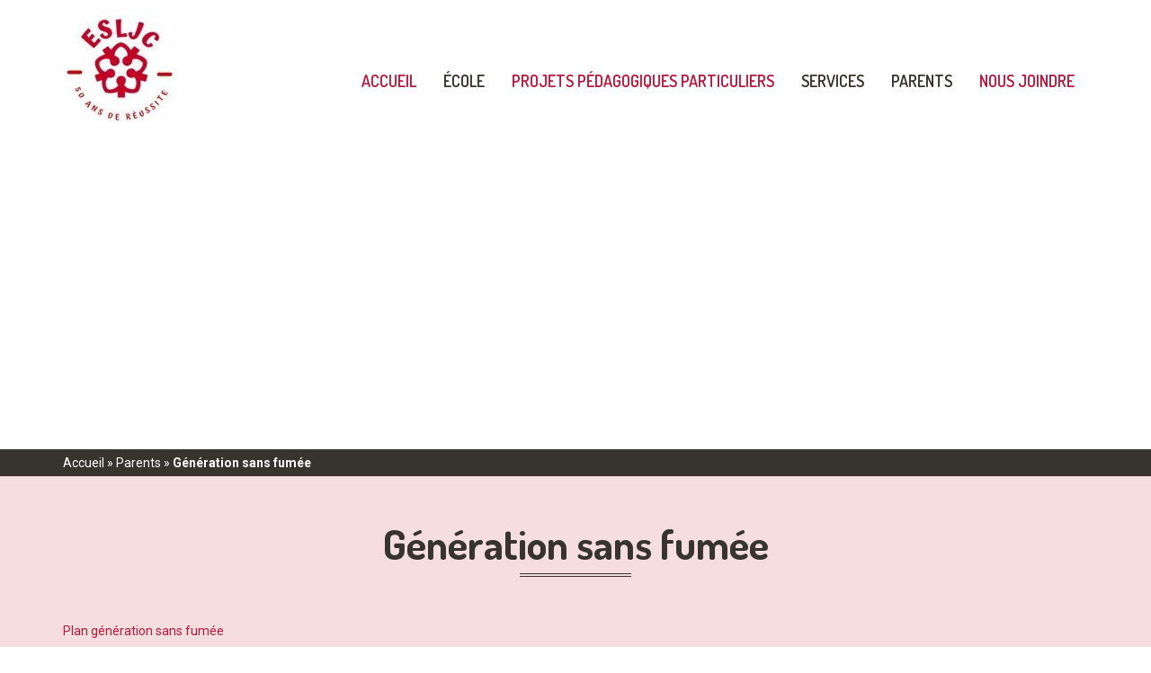

--- FILE ---
content_type: text/html; charset=UTF-8
request_url: https://ljcasault.csscotesud.gouv.qc.ca/parents/generation-sans-fumee/
body_size: 6184
content:
<!DOCTYPE html>
<html lang="fr-FR">
  <head>
    <meta charset="UTF-8" />
    <meta http-equiv="X-UA-Compatible" content="IE=edge">
		<meta name="viewport" content="width=device-width, initial-scale=1.0">
    <meta name="google-site-verification" content="DJxX2G0jpT8ZPscePEA89lT4DDdVbNSBsypG5oFAYeA" />
		<link rel="pingback" href="https://ljcasault.csscotesud.gouv.qc.ca/xmlrpc.php" />
    <!-- Global site tag (gtag.js) - Google Analytics -->
<script async src="https://www.googletagmanager.com/gtag/js?id=UA-124053258-2"></script>
<script>
  window.dataLayer = window.dataLayer || [];
  function gtag(){dataLayer.push(arguments);}
  gtag('js', new Date());

  gtag('config', 'UA-124053258-2');
</script>

    <meta name='robots' content='index, follow, max-image-preview:large, max-snippet:-1, max-video-preview:-1' />
	<style>img:is([sizes="auto" i], [sizes^="auto," i]) { contain-intrinsic-size: 3000px 1500px }</style>
	
	<!-- This site is optimized with the Yoast SEO plugin v25.4 - https://yoast.com/wordpress/plugins/seo/ -->
	<title>Génération sans fumée | École secondaire Louis-Jacques-Casault</title>
	<link rel="canonical" href="https://ljcasault.csscotesud.gouv.qc.ca/parents/generation-sans-fumee/" />
	<meta property="og:locale" content="fr_FR" />
	<meta property="og:type" content="article" />
	<meta property="og:title" content="Génération sans fumée | École secondaire Louis-Jacques-Casault" />
	<meta property="og:description" content="Plan génération sans fumée Québec sans tabac &nbsp;" />
	<meta property="og:url" content="https://ljcasault.csscotesud.gouv.qc.ca/parents/generation-sans-fumee/" />
	<meta property="og:site_name" content="École secondaire Louis-Jacques-Casault" />
	<meta property="article:publisher" content="https://www.facebook.com/Vie-scolaire-LJC-169876596997/" />
	<meta property="article:modified_time" content="2023-04-20T15:44:04+00:00" />
	<meta name="twitter:card" content="summary_large_image" />
	<meta name="twitter:label1" content="Durée de lecture estimée" />
	<meta name="twitter:data1" content="1 minute" />
	<script type="application/ld+json" class="yoast-schema-graph">{"@context":"https://schema.org","@graph":[{"@type":"WebPage","@id":"https://ljcasault.csscotesud.gouv.qc.ca/parents/generation-sans-fumee/","url":"https://ljcasault.csscotesud.gouv.qc.ca/parents/generation-sans-fumee/","name":"Génération sans fumée | École secondaire Louis-Jacques-Casault","isPartOf":{"@id":"https://ljcasault.csscotesud.gouv.qc.ca/#website"},"datePublished":"2023-04-20T15:38:49+00:00","dateModified":"2023-04-20T15:44:04+00:00","breadcrumb":{"@id":"https://ljcasault.csscotesud.gouv.qc.ca/parents/generation-sans-fumee/#breadcrumb"},"inLanguage":"fr-FR","potentialAction":[{"@type":"ReadAction","target":["https://ljcasault.csscotesud.gouv.qc.ca/parents/generation-sans-fumee/"]}]},{"@type":"BreadcrumbList","@id":"https://ljcasault.csscotesud.gouv.qc.ca/parents/generation-sans-fumee/#breadcrumb","itemListElement":[{"@type":"ListItem","position":1,"name":"Accueil","item":"https://ljcasault.csscotesud.gouv.qc.ca/"},{"@type":"ListItem","position":2,"name":"Parents","item":"https://ljcasault.csscotesud.gouv.qc.ca/parents/"},{"@type":"ListItem","position":3,"name":"Génération sans fumée"}]},{"@type":"WebSite","@id":"https://ljcasault.csscotesud.gouv.qc.ca/#website","url":"https://ljcasault.csscotesud.gouv.qc.ca/","name":"École secondaire Louis-Jacques-Casault","description":"","publisher":{"@id":"https://ljcasault.csscotesud.gouv.qc.ca/#organization"},"potentialAction":[{"@type":"SearchAction","target":{"@type":"EntryPoint","urlTemplate":"https://ljcasault.csscotesud.gouv.qc.ca/?s={search_term_string}"},"query-input":{"@type":"PropertyValueSpecification","valueRequired":true,"valueName":"search_term_string"}}],"inLanguage":"fr-FR"},{"@type":"Organization","@id":"https://ljcasault.csscotesud.gouv.qc.ca/#organization","name":"École secondaire Louis-Jacques-Casault","url":"https://ljcasault.csscotesud.gouv.qc.ca/","logo":{"@type":"ImageObject","inLanguage":"fr-FR","@id":"https://ljcasault.csscotesud.gouv.qc.ca/#/schema/logo/image/","url":"https://ljcasault.csscotesud.gouv.qc.ca/wp-content/uploads/2018/04/ecole_secondaire_louis_jacques_casault.png","contentUrl":"https://ljcasault.csscotesud.gouv.qc.ca/wp-content/uploads/2018/04/ecole_secondaire_louis_jacques_casault.png","width":178,"height":120,"caption":"École secondaire Louis-Jacques-Casault"},"image":{"@id":"https://ljcasault.csscotesud.gouv.qc.ca/#/schema/logo/image/"},"sameAs":["https://www.facebook.com/Vie-scolaire-LJC-169876596997/"]}]}</script>
	<!-- / Yoast SEO plugin. -->


<link rel="alternate" type="application/rss+xml" title="École secondaire Louis-Jacques-Casault &raquo; Flux" href="https://ljcasault.csscotesud.gouv.qc.ca/feed/" />
<link rel="alternate" type="application/rss+xml" title="École secondaire Louis-Jacques-Casault &raquo; Flux des commentaires" href="https://ljcasault.csscotesud.gouv.qc.ca/comments/feed/" />
<script type="text/javascript">
/* <![CDATA[ */
window._wpemojiSettings = {"baseUrl":"https:\/\/s.w.org\/images\/core\/emoji\/16.0.1\/72x72\/","ext":".png","svgUrl":"https:\/\/s.w.org\/images\/core\/emoji\/16.0.1\/svg\/","svgExt":".svg","source":{"concatemoji":"https:\/\/ljcasault.csscotesud.gouv.qc.ca\/wp-includes\/js\/wp-emoji-release.min.js?ver=6.8.3"}};
/*! This file is auto-generated */
!function(s,n){var o,i,e;function c(e){try{var t={supportTests:e,timestamp:(new Date).valueOf()};sessionStorage.setItem(o,JSON.stringify(t))}catch(e){}}function p(e,t,n){e.clearRect(0,0,e.canvas.width,e.canvas.height),e.fillText(t,0,0);var t=new Uint32Array(e.getImageData(0,0,e.canvas.width,e.canvas.height).data),a=(e.clearRect(0,0,e.canvas.width,e.canvas.height),e.fillText(n,0,0),new Uint32Array(e.getImageData(0,0,e.canvas.width,e.canvas.height).data));return t.every(function(e,t){return e===a[t]})}function u(e,t){e.clearRect(0,0,e.canvas.width,e.canvas.height),e.fillText(t,0,0);for(var n=e.getImageData(16,16,1,1),a=0;a<n.data.length;a++)if(0!==n.data[a])return!1;return!0}function f(e,t,n,a){switch(t){case"flag":return n(e,"\ud83c\udff3\ufe0f\u200d\u26a7\ufe0f","\ud83c\udff3\ufe0f\u200b\u26a7\ufe0f")?!1:!n(e,"\ud83c\udde8\ud83c\uddf6","\ud83c\udde8\u200b\ud83c\uddf6")&&!n(e,"\ud83c\udff4\udb40\udc67\udb40\udc62\udb40\udc65\udb40\udc6e\udb40\udc67\udb40\udc7f","\ud83c\udff4\u200b\udb40\udc67\u200b\udb40\udc62\u200b\udb40\udc65\u200b\udb40\udc6e\u200b\udb40\udc67\u200b\udb40\udc7f");case"emoji":return!a(e,"\ud83e\udedf")}return!1}function g(e,t,n,a){var r="undefined"!=typeof WorkerGlobalScope&&self instanceof WorkerGlobalScope?new OffscreenCanvas(300,150):s.createElement("canvas"),o=r.getContext("2d",{willReadFrequently:!0}),i=(o.textBaseline="top",o.font="600 32px Arial",{});return e.forEach(function(e){i[e]=t(o,e,n,a)}),i}function t(e){var t=s.createElement("script");t.src=e,t.defer=!0,s.head.appendChild(t)}"undefined"!=typeof Promise&&(o="wpEmojiSettingsSupports",i=["flag","emoji"],n.supports={everything:!0,everythingExceptFlag:!0},e=new Promise(function(e){s.addEventListener("DOMContentLoaded",e,{once:!0})}),new Promise(function(t){var n=function(){try{var e=JSON.parse(sessionStorage.getItem(o));if("object"==typeof e&&"number"==typeof e.timestamp&&(new Date).valueOf()<e.timestamp+604800&&"object"==typeof e.supportTests)return e.supportTests}catch(e){}return null}();if(!n){if("undefined"!=typeof Worker&&"undefined"!=typeof OffscreenCanvas&&"undefined"!=typeof URL&&URL.createObjectURL&&"undefined"!=typeof Blob)try{var e="postMessage("+g.toString()+"("+[JSON.stringify(i),f.toString(),p.toString(),u.toString()].join(",")+"));",a=new Blob([e],{type:"text/javascript"}),r=new Worker(URL.createObjectURL(a),{name:"wpTestEmojiSupports"});return void(r.onmessage=function(e){c(n=e.data),r.terminate(),t(n)})}catch(e){}c(n=g(i,f,p,u))}t(n)}).then(function(e){for(var t in e)n.supports[t]=e[t],n.supports.everything=n.supports.everything&&n.supports[t],"flag"!==t&&(n.supports.everythingExceptFlag=n.supports.everythingExceptFlag&&n.supports[t]);n.supports.everythingExceptFlag=n.supports.everythingExceptFlag&&!n.supports.flag,n.DOMReady=!1,n.readyCallback=function(){n.DOMReady=!0}}).then(function(){return e}).then(function(){var e;n.supports.everything||(n.readyCallback(),(e=n.source||{}).concatemoji?t(e.concatemoji):e.wpemoji&&e.twemoji&&(t(e.twemoji),t(e.wpemoji)))}))}((window,document),window._wpemojiSettings);
/* ]]> */
</script>
<link rel='stylesheet' id='formidable-css' href='https://ljcasault.csscotesud.gouv.qc.ca/wp-content/plugins/formidable/css/formidableforms.css?ver=731923' type='text/css' media='all' />
<link rel='stylesheet' id='devicom-style-css' href='https://ljcasault.csscotesud.gouv.qc.ca/wp-content/themes/devicom_theme/css/styles.css?ver=6.8.3' type='text/css' media='all' />
<link rel='stylesheet' id='main-style-css' href='https://ljcasault.csscotesud.gouv.qc.ca/wp-content/themes/theme_esljc/css/styles.css?ver=6.8.3' type='text/css' media='all' />
<style id='wp-emoji-styles-inline-css' type='text/css'>

	img.wp-smiley, img.emoji {
		display: inline !important;
		border: none !important;
		box-shadow: none !important;
		height: 1em !important;
		width: 1em !important;
		margin: 0 0.07em !important;
		vertical-align: -0.1em !important;
		background: none !important;
		padding: 0 !important;
	}
</style>
<link rel='stylesheet' id='cmplz-general-css' href='https://ljcasault.csscotesud.gouv.qc.ca/wp-content/plugins/complianz-gdpr/assets/css/cookieblocker.min.css?ver=1751569942' type='text/css' media='all' />
<script type="text/javascript" src="https://ljcasault.csscotesud.gouv.qc.ca/wp-includes/js/jquery/jquery.min.js?ver=3.7.1" id="jquery-core-js"></script>
<script type="text/javascript" src="https://ljcasault.csscotesud.gouv.qc.ca/wp-includes/js/jquery/jquery-migrate.min.js?ver=3.4.1" id="jquery-migrate-js"></script>
<link rel="EditURI" type="application/rsd+xml" title="RSD" href="https://ljcasault.csscotesud.gouv.qc.ca/xmlrpc.php?rsd" />
<meta name="generator" content="WordPress 6.8.3" />
<link rel='shortlink' href='https://ljcasault.csscotesud.gouv.qc.ca/?p=1453' />
<link rel="alternate" title="oEmbed (JSON)" type="application/json+oembed" href="https://ljcasault.csscotesud.gouv.qc.ca/wp-json/oembed/1.0/embed?url=https%3A%2F%2Fljcasault.csscotesud.gouv.qc.ca%2Fparents%2Fgeneration-sans-fumee%2F" />
<link rel="alternate" title="oEmbed (XML)" type="text/xml+oembed" href="https://ljcasault.csscotesud.gouv.qc.ca/wp-json/oembed/1.0/embed?url=https%3A%2F%2Fljcasault.csscotesud.gouv.qc.ca%2Fparents%2Fgeneration-sans-fumee%2F&#038;format=xml" />
<script>document.documentElement.className += " js";</script>
<style type="text/css">.recentcomments a{display:inline !important;padding:0 !important;margin:0 !important;}</style>	</head>

  <body class="wp-singular page-template-default page page-id-1453 page-child parent-pageid-254 wp-custom-logo wp-theme-devicom_theme wp-child-theme-theme_esljc group-blog">
    <header>
      <div class="top_menu">
        <div class="container">
          <div class="row">
            <div class="col-md-3 logo">
              <a href="https://ljcasault.csscotesud.gouv.qc.ca/" class="custom-logo-link" rel="home"><img width="132" height="126" src="https://ljcasault.csscotesud.gouv.qc.ca/wp-content/uploads/2023/03/cropped-Nouveau-Logo-2022.jpg" class="custom-logo" alt="École secondaire Louis-Jacques-Casault" decoding="async" /></a>            </div>
            <div class="col-md-9 main_menu">
              <nav class="navbar navbar-default" role="navigation">
                <!-- Brand and toggle get grouped for better mobile display -->
                <div class="navbar-header">
                  <button type="button" class="navbar-toggle collapsed" data-toggle="collapse" data-target=".main_menu .navbar-collapse">
                    <span class="icon-bar"></span>
                    <span class="icon-bar"></span>
                    <span class="icon-bar"></span>
                  </button>
                </div>
                <div class="collapse navbar-collapse">
                  <ul id="menu-on-sinforme-parents" class="nav navbar-nav yamm"><li class="menu-accueil current_page_item active"><a href="https://ljcasault.csscotesud.gouv.qc.ca/">Accueil</a></li>
<li class="dropdown menu-ecole current_page_item active"><a href="https://ljcasault.csscotesud.gouv.qc.ca/ecole/">École <b class="caret"></b></a>
<ul class="dropdown-menu">
	<li class="menu-conseil-detablissement current_page_item active"><a href="https://ljcasault.csscotesud.gouv.qc.ca/proces-verbaux-cpee/">Conseil d’établissement</a></li>
	<li class="menu-membres-du-personnel current_page_item active"><a href="https://ljcasault.csscotesud.gouv.qc.ca/ecole/membres-du-personnel/">Membres du personnel</a></li>
	<li class="menu-projet-educatif current_page_item active"><a href="https://ljcasault.csscotesud.gouv.qc.ca/wp-content/uploads/2024/03/247-Ecole-second-Louis-Jacques-Casault_Projet-educatif_2023-2027.pdf">Projet éducatif</a></li>
	<li class="menu-plan-de-lutte-contre-la-violence-et-lintimidation current_page_item active"><a href="https://ljcasault.csscotesud.gouv.qc.ca/wp-content/uploads/2025/04/Derniere-version-avril-2025_Plan-de-lutte_LJC_24-25.pdf">Plan de lutte contre la violence et l&rsquo;intimidation</a></li>
	<li class="menu-demande-de-revision-dun-resultat current_page_item active"><a href="https://cscotesud.qc.ca/demande-de-revision-de-resultat/">Demande de révision d&rsquo;un résultat</a></li>
	<li class="menu-politique-de-confidentialite current_page_item active"><a href="https://csscotesud.gouv.qc.ca/politique-de-confidentialite/">Politique de confidentialité</a></li>

</ul>
</li>
<li class="menu-projets-pedagogiques-particuliers current_page_item active"><a href="https://ljcasault.csscotesud.gouv.qc.ca/ppp/">Projets pédagogiques particuliers</a></li>
<li class="dropdown menu-services current_page_item active"><a href="https://ljcasault.csscotesud.gouv.qc.ca/services/">Services <b class="caret"></b></a>
<ul class="dropdown-menu">
	<li class="menu-adaptation-scolaire current_page_item active"><a href="https://ljcasault.csscotesud.gouv.qc.ca/adaptation-scolaire/">Adaptation scolaire</a></li>
	<li class="menu-orientation-scolaire current_page_item active"><a href="https://ljcasault.csscotesud.gouv.qc.ca/services/orientation-scolaire/">Orientation scolaire</a></li>
	<li class="menu-profil-pro current_page_item active"><a href="https://ljcasault.csscotesud.gouv.qc.ca/profil-pro/">Profil pro</a></li>
	<li class="menu-tous-nos-services current_page_item active"><a href="https://ljcasault.csscotesud.gouv.qc.ca/services/">Tous nos services</a></li>
	<li class="menu-vie-scolaire current_page_item active"><a href="https://ljcasault.csscotesud.gouv.qc.ca/ecole/vie-scolaire/">Vie scolaire</a></li>

</ul>
</li>
<li class="active dropdown menu-parents current_page_item active"><a href="https://ljcasault.csscotesud.gouv.qc.ca/parents/">Parents <b class="caret"></b></a>
<ul class="dropdown-menu">
	<li class="menu-normes-et-modalites current_page_item active"><a href="https://ljcasault.csscotesud.gouv.qc.ca/?page_id=1244">Normes et modalités</a></li>
	<li class="menu-gestion-des-cellulaires-en-classe current_page_item active"><a href="https://ljcasault.csscotesud.gouv.qc.ca/wp-content/uploads/2024/04/Gestion-des-cellulaires-en-classe.pdf">Gestion des cellulaires en classe</a></li>
	<li class="menu-on-sinforme-parents current_page_item active"><a href="https://ljcasault.csscotesud.gouv.qc.ca/on-sinforme-parents/">On s&rsquo;informe-Parents</a></li>
	<li class="menu-reglement-psychotropes current_page_item active"><a href="https://ljcasault.csscotesud.gouv.qc.ca/wp-content/uploads/2021/05/ReglementPsychotropes_Jeunes-2021.pdf">Règlement psychotropes</a></li>
	<li class="menu-education-a-la-sexualite current_page_item active"><a href="https://ljcasault.csscotesud.gouv.qc.ca/parents/education-a-la-sexualite/">Éducation à la sexualité</a></li>
	<li class="active menu-generation-sans-fumee current_page_item active"><a href="https://ljcasault.csscotesud.gouv.qc.ca/parents/generation-sans-fumee/" aria-current="page">Génération sans fumée</a></li>

</ul>
</li>
<li class="menu-nous-joindre current_page_item active"><a href="https://ljcasault.csscotesud.gouv.qc.ca/nous-joindre/">Nous joindre</a></li>
</ul>                </div><!-- /.navbar-collapse -->
              </nav>
            </div>
          </div>
        </div>
      </div>
    </header>
	<div class="banner" style="background-image:url(https://ljcasault.csscotesud.gouv.qc.ca/wp-content/uploads/2023/04/PGSF_onepager-LJC-2.pdf)"></div>
<div class="breadcrumb_container">
	<div class="container">
		<div class="row">
			<div class="col-xs-12">
			
				<div id="breadcrumbs" class="breadcrumbs"><span><span><a href="https://ljcasault.csscotesud.gouv.qc.ca/">Accueil</a></span> » <span><a href="https://ljcasault.csscotesud.gouv.qc.ca/parents/">Parents</a></span> » <span class="breadcrumb_last" aria-current="page"><strong>Génération sans fumée</strong></span></span></div>
							</div>
		</div>
	</div>
</div>
<section class="page" style="background:#f7dede">
	<div class="container">
		<div class="row">
			<div class="col-md-12">
							
<div class="post-inner-content">
<article id="post-1453" class="post-1453 page type-page status-publish hentry">
	<h1 class="entry-title">Génération sans fumée</h1>
	<div class="entry-content">
		<p><a href="https://ljcasault.csscotesud.gouv.qc.ca/wp-content/uploads/2023/04/Plan-generation-sans-fumee.pdf" target="_blank" rel="noopener">Plan génération sans fumée</a></p>
<p><a href="https://www.quebecsanstabac.ca/je-previens/projets/plan-generation-sans-fumee" target="_blank" rel="noopener">Québec sans tabac</a></p>
<p>&nbsp;</p>

    	</div><!-- .entry-content -->

	</article><!-- #post-## -->
</div>
										</div>
		</div>
	</div>
</section>
	<footer class="footer_container">
		<div class="footer">
			<div class="container">
				<div class="row">
					<div class="col-md-6">
						<div class="row">
							<div class="col-md-12">
								<a href="/index.php"><img src="" /></a>
							</div>
						</div>
						<div class="coordonnees row">
							<div class="col-md-6">
								<p>
									141, boulevard Taché Est<br />
									Montmagny   (Québec) G5V 1B9<br />
																			Téléphone: 418 248-2370<br />
																												Télécopieur: 418 248-2374																	</p>
							</div>
							<div class="col-md-6">
								<a href="https://csscotesud.gouv.qc.ca/" target="_blank"><img src="https://ljcasault.csscotesud.gouv.qc.ca/wp-content/uploads/2020/06/CSSCote-du-Sud_w3_blanc.png" alt="Centre de services scolaire de Côte-du-Sud" /></a>
							</div>
						</div>
					</div>
					<div class="col-md-6">
						<div class="row">
							<div class="menu_footer col-md-6">
								<h2>Menu</h2>
								<ul id="menu-on-sinforme-parents-1" class="nav navbar-nav yamm"><li class="menu-accueil current_page_item active"><a href="https://ljcasault.csscotesud.gouv.qc.ca/">Accueil</a></li>
<li class="dropdown menu-ecole current_page_item active"><a href="https://ljcasault.csscotesud.gouv.qc.ca/ecole/">École <b class="caret"></b></a>
<ul class="dropdown-menu">
	<li class="menu-conseil-detablissement current_page_item active"><a href="https://ljcasault.csscotesud.gouv.qc.ca/proces-verbaux-cpee/">Conseil d’établissement</a></li>
	<li class="menu-membres-du-personnel current_page_item active"><a href="https://ljcasault.csscotesud.gouv.qc.ca/ecole/membres-du-personnel/">Membres du personnel</a></li>
	<li class="menu-projet-educatif current_page_item active"><a href="https://ljcasault.csscotesud.gouv.qc.ca/wp-content/uploads/2024/03/247-Ecole-second-Louis-Jacques-Casault_Projet-educatif_2023-2027.pdf">Projet éducatif</a></li>
	<li class="menu-plan-de-lutte-contre-la-violence-et-lintimidation current_page_item active"><a href="https://ljcasault.csscotesud.gouv.qc.ca/wp-content/uploads/2025/04/Derniere-version-avril-2025_Plan-de-lutte_LJC_24-25.pdf">Plan de lutte contre la violence et l&rsquo;intimidation</a></li>
	<li class="menu-demande-de-revision-dun-resultat current_page_item active"><a href="https://cscotesud.qc.ca/demande-de-revision-de-resultat/">Demande de révision d&rsquo;un résultat</a></li>
	<li class="menu-politique-de-confidentialite current_page_item active"><a href="https://csscotesud.gouv.qc.ca/politique-de-confidentialite/">Politique de confidentialité</a></li>

</ul>
</li>
<li class="menu-projets-pedagogiques-particuliers current_page_item active"><a href="https://ljcasault.csscotesud.gouv.qc.ca/ppp/">Projets pédagogiques particuliers</a></li>
<li class="dropdown menu-services current_page_item active"><a href="https://ljcasault.csscotesud.gouv.qc.ca/services/">Services <b class="caret"></b></a>
<ul class="dropdown-menu">
	<li class="menu-adaptation-scolaire current_page_item active"><a href="https://ljcasault.csscotesud.gouv.qc.ca/adaptation-scolaire/">Adaptation scolaire</a></li>
	<li class="menu-orientation-scolaire current_page_item active"><a href="https://ljcasault.csscotesud.gouv.qc.ca/services/orientation-scolaire/">Orientation scolaire</a></li>
	<li class="menu-profil-pro current_page_item active"><a href="https://ljcasault.csscotesud.gouv.qc.ca/profil-pro/">Profil pro</a></li>
	<li class="menu-tous-nos-services current_page_item active"><a href="https://ljcasault.csscotesud.gouv.qc.ca/services/">Tous nos services</a></li>
	<li class="menu-vie-scolaire current_page_item active"><a href="https://ljcasault.csscotesud.gouv.qc.ca/ecole/vie-scolaire/">Vie scolaire</a></li>

</ul>
</li>
<li class="active dropdown menu-parents current_page_item active"><a href="https://ljcasault.csscotesud.gouv.qc.ca/parents/">Parents <b class="caret"></b></a>
<ul class="dropdown-menu">
	<li class="menu-normes-et-modalites current_page_item active"><a href="https://ljcasault.csscotesud.gouv.qc.ca/?page_id=1244">Normes et modalités</a></li>
	<li class="menu-gestion-des-cellulaires-en-classe current_page_item active"><a href="https://ljcasault.csscotesud.gouv.qc.ca/wp-content/uploads/2024/04/Gestion-des-cellulaires-en-classe.pdf">Gestion des cellulaires en classe</a></li>
	<li class="menu-on-sinforme-parents current_page_item active"><a href="https://ljcasault.csscotesud.gouv.qc.ca/on-sinforme-parents/">On s&rsquo;informe-Parents</a></li>
	<li class="menu-reglement-psychotropes current_page_item active"><a href="https://ljcasault.csscotesud.gouv.qc.ca/wp-content/uploads/2021/05/ReglementPsychotropes_Jeunes-2021.pdf">Règlement psychotropes</a></li>
	<li class="menu-education-a-la-sexualite current_page_item active"><a href="https://ljcasault.csscotesud.gouv.qc.ca/parents/education-a-la-sexualite/">Éducation à la sexualité</a></li>
	<li class="active menu-generation-sans-fumee current_page_item active"><a href="https://ljcasault.csscotesud.gouv.qc.ca/parents/generation-sans-fumee/" aria-current="page">Génération sans fumée</a></li>

</ul>
</li>
<li class="menu-nous-joindre current_page_item active"><a href="https://ljcasault.csscotesud.gouv.qc.ca/nous-joindre/">Nous joindre</a></li>
</ul>							</div>
							<div class="reseau_sociaux col-md-6">
								<h2>Réseaux Sociaux</h2>
																	<ul>
																					<li><a href="https://www.facebook.com/Vie-scolaire-LJC-169876596997/" target="_blank"></a></li>
																			</ul>
																</div>
						</div>
					</div>
				</div>
			</div>
		</div>
		<div class="copyright_container">
			<div class="container">
				<div class="row">
					<div class="copyright col-md-6">
						Tous droits réservés © Centre de services scolaire de la Côte-du-Sud					</div>
					<div class="realisation col-md-6">
						Réalisation - <a href="http://www.devicom.com" target="_blank">Devicom</a>
					</div>
				</div>
			</div>
		</div>
	</footer><!-- #colophon -->
  <script type="text/javascript">
    jQuery( document ).ready( function( $ ){
      if ( $( window ).width() >= 767 ){
        $( '.navbar-nav > li.menu-item > a' ).click( function(){
            if( $( this ).attr('target') !== '_blank' ){
                window.location = $( this ).attr( 'href' );
            }else{
                var win = window.open($( this ).attr( 'href' ), '_blank');
                win.focus();
            }
        });
      }
    });
  </script>
<script type="speculationrules">
{"prefetch":[{"source":"document","where":{"and":[{"href_matches":"\/*"},{"not":{"href_matches":["\/wp-*.php","\/wp-admin\/*","\/wp-content\/uploads\/*","\/wp-content\/*","\/wp-content\/plugins\/*","\/wp-content\/themes\/theme_esljc\/*","\/wp-content\/themes\/devicom_theme\/*","\/*\\?(.+)"]}},{"not":{"selector_matches":"a[rel~=\"nofollow\"]"}},{"not":{"selector_matches":".no-prefetch, .no-prefetch a"}}]},"eagerness":"conservative"}]}
</script>
<script type="text/javascript" src="https://ljcasault.csscotesud.gouv.qc.ca/wp-content/themes/devicom_theme/js/scripts.min.js" id="devicom-script-js"></script>
<script type="text/javascript" src="https://ljcasault.csscotesud.gouv.qc.ca/wp-content/themes/theme_esljc/js/scripts.min.js" id="main-script-js"></script>
<script type="text/javascript" src="https://ljcasault.csscotesud.gouv.qc.ca/wp-includes/js/comment-reply.min.js?ver=6.8.3" id="comment-reply-js" async="async" data-wp-strategy="async"></script>
			<script data-category="functional">
				window['gtag_enable_tcf_support'] = false;
window.dataLayer = window.dataLayer || [];
function gtag(){dataLayer.push(arguments);}
gtag('js', new Date());
gtag('config', '', {
	cookie_flags:'secure;samesite=none',
	
});
							</script>
			</body>
</html>